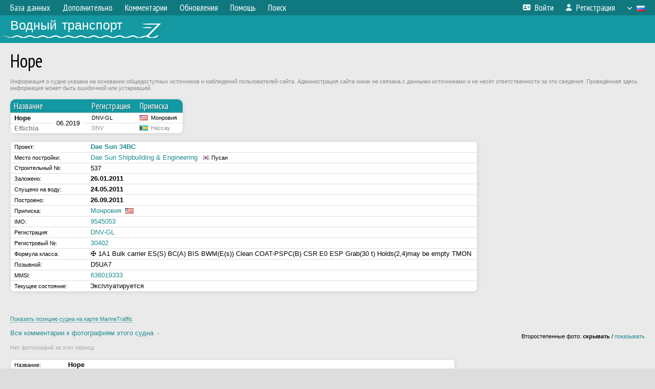

--- FILE ---
content_type: text/html; charset=UTF-8
request_url: https://fleetphoto.ru/vessel/24905/
body_size: 6719
content:
<!DOCTYPE html>
<html lang="ru">
<head>
<meta http-equiv="content-type" content="text/html;charset=UTF-8">
<meta property="og:title" content="Hope &ndash; Проект Dae Sun 34BC">
<meta name="description" content="Водный транспорт - фотографии речных и морских судов всего мира, база данных.">
<meta name="keywords" content="судно корабль теплоход буксир толкач сухогруз баржа танкер речник речной фотогалерея фотографии плавстредство">
<meta name="theme-color" content="#107a81">
<meta name="yandex-verification" content="50c829b2277d22ac">
<meta name="viewport" content="width=1000,user-scalable=yes">
<title>Hope &ndash; Проект Dae Sun 34BC — Водный транспорт</title>
<link rel="alternate" hreflang="x-default" href="https://fleetphoto.ru/vessel/24905/">
<link rel="alternate" hreflang="ru" href="https://fleetphoto.ru/vessel/24905/?lang=ru">
<link rel="alternate" hreflang="en" href="https://fleetphoto.ru/vessel/24905/?lang=en">
<link rel="shortcut icon" type="image/ico" href="/favicon.ico">
<link rel="icon" type="image/ico" href="/favicon.ico">
<link rel="apple-touch-icon" sizes="57x57" href="/img/icons/ff_57.png">
<link rel="apple-touch-icon" sizes="72x72" href="/img/icons/ff_72.png">
<link rel="apple-touch-icon" sizes="76x76" href="/img/icons/ff_76.png">
<link rel="apple-touch-icon" sizes="114x114" href="/img/icons/ff_114.png">
<link rel="apple-touch-icon" sizes="120x120" href="/img/icons/ff_120.png">
<link rel="apple-touch-icon" sizes="144x144" href="/img/icons/ff_144.png">
<link rel="apple-touch-icon" sizes="152x152" href="/img/icons/ff_152.png">
<link rel="shortcut icon" sizes="196x196" href="/img/icons/ff_512.png">
<link rel="shortcut icon" sizes="128x128" href="/img/icons/ff_128.png">
<link rel="shortcut icon" sizes="96x96" href="/img/icons/ff_96.png">
<link rel="shortcut icon" sizes="72x72" href="/img/icons/ff_72.png">
<link rel="shortcut icon" sizes="48x48" href="/img/icons/ff_48.png">
<link rel="shortcut icon" sizes="32x32" href="/img/icons/ff_32.png">
<link rel="shortcut icon" sizes="16x16" href="/img/icons/ff_16.png">
<link rel="preconnect" href="https://fonts.googleapis.com">
<link rel="preconnect" href="https://fonts.gstatic.com" crossorigin>
<link href="https://fonts.googleapis.com/css2?family=PT+Sans+Narrow:wght@400;700&amp;display=swap" rel="stylesheet">
<link rel="stylesheet" href="/css/fontawesome/css/all.min.css?1678732313">
<link rel="stylesheet" href="/css/style.css?1769512988">
<link rel="stylesheet" href="/css/desktop.css?1704281080">
<link rel="stylesheet" href="/css/comments.css?1769199371">
<script src="/js/jquery.js?1678736629"></script>
<script src="/js/jquery.lazy.min.js?1734031846"></script>
<script src="/js/core.js?1769255924"></script>
<script src="/comments.js?1705518290"></script>
<script>var pid = -24905;</script>

<!-- Global site tag (gtag.js) - Google Analytics -->
<script async src="https://www.googletagmanager.com/gtag/js?id=G-GCSK16N77Q"></script>
<script>
  window.dataLayer = window.dataLayer || [];
  function gtag(){dataLayer.push(arguments);}
  gtag('js', new Date());

  gtag('config', 'G-GCSK16N77Q');
</script>

<!-- Yandex.Metrika counter -->
<script type="text/javascript" >
   (function(m,e,t,r,i,k,a){m[i]=m[i]||function(){(m[i].a=m[i].a||[]).push(arguments)};
   m[i].l=1*new Date();k=e.createElement(t),a=e.getElementsByTagName(t)[0],k.async=1,k.src=r,a.parentNode.insertBefore(k,a)})
   (window, document, "script", "https://mc.yandex.ru/metrika/tag.js", "ym");

   ym(73971316, "init", {
        clickmap:true,
        trackLinks:true,
        accurateTrackBounce:true
   });
</script>
<noscript><div><img src="https://mc.yandex.ru/watch/73971316" style="position:absolute; left:-9999px;" alt="" /></div></noscript>
<!-- /Yandex.Metrika counter -->

<!-- Yandex.RTB -->
<script>window.yaContextCb=window.yaContextCb||[]</script>
<script src="https://yandex.ru/ads/system/context.js" async></script>
<script>

let dark = getCookie('dark');
if (dark)
{
    let linkElement = document.createElement('link');
    linkElement.rel = 'stylesheet';
    linkElement.href = '/css/dark.css';
    document.head.appendChild(linkElement);
}

</script>
</head>


<body>
<div id="backgr"></div>
<table class="tmain">
<tr><td class="mm-bar">
<ul class="mm mm-level-1"><li><a href="#" onclick="return false" class="mm-item"><span class="mm-label">База данных</span></a><div><ul class="mm-level-2"><li><a href="/projects/" class="mm-item"><span class="mm-label">Типы и проекты судов</span></a></li><li><a href="/basin/" class="mm-item"><span class="mm-label">Порты приписки и бассейны</span></a></li><li><a href="/registry/" class="mm-item"><span class="mm-label">Классификационные общества</span></a></li><li><a href="/entities/" class="mm-item"><span class="mm-label">Судостроительные предприятия</span></a></li><li><a href="/update_v.php" class="mm-item"><span class="mm-label">Изменения в базе данных</span></a></li></ul></div></li><li><a href="#" onclick="return false" class="mm-item"><span class="mm-label">Дополнительно</span></a><div><ul class="mm-level-2"><li><a href="/gallery/" class="mm-item"><span class="mm-label">Водные пути</span></a></li><li><a href="/misc/" class="mm-item"><span class="mm-label">Разные фотогалереи</span></a></li><li><a href="/voting.php" class="mm-item"><span class="mm-label">Фотоконкурс</span></a></li><li><a href="/gallery/208/" class="mm-item"><span class="mm-label">Фотографии неопознанных судов</span></a></li></ul></div></li><li><a href="/comments.php" class="mm-item"><span class="mm-label">Комментарии</span></a></li><li><a href="#" onclick="return false" class="mm-item"><span class="mm-label">Обновления</span></a><div><ul class="mm-level-2"><li><a href="/update.php?time=24" class="mm-item"><span class="mm-label">Новые фотографии</span></a></li><li><a href="/feed.php" class="mm-item"><span class="mm-label">Лента обновлений</span></a></li></ul></div></li><li><a href="#" onclick="return false" class="mm-item"><span class="mm-label">Помощь</span></a><div><ul class="mm-level-2"><li><a href="/help/" class="mm-item"><span class="mm-label">Помощь по сайту</span></a></li><li><a href="/rules/" class="mm-item"><span class="mm-label">Правила сайта</span></a></li><li><a href="/page/3/" class="mm-item"><span class="mm-label">Часто задаваемые вопросы (FAQ)</span></a></li></ul></div></li><li><a href="/search.php" class="mm-item"><span class="mm-label">Поиск</span></a><div><ul class="mm-level-2"><li><a href="/search.php" class="mm-item"><span class="mm-label">Поиск фотографий</span></a></li><li><a href="/vsearch.php" class="mm-item"><span class="mm-label">Поиск судов</span></a></li><li><a href="/csearch.php" class="mm-item"><span class="mm-label">Поиск комментариев</span></a></li><li><a href="/authors.php" class="mm-item"><span class="mm-label">Поиск авторов</span></a></li></ul></div></li><li class="mm-pad-right"><a href="/login.php" class="mm-item"><span class="mm-icon"><i class="fas fa-xs fa-address-card"></i></span><span class="mm-label">Войти</span></a></li><li><a href="/register.php" class="mm-item"><span class="mm-icon"><i class="fas fa-xs fa-user"></i></span><span class="mm-label">Регистрация</span></a></li><li class="mm-lang mm-wide"><a href="#" onclick="return false" class="mm-item"><span class="mm-icon"><img src="/img/arrow.png?1" class="arrow"></span><span class="mm-label">Русский</span><span class="mm-right-icon"><img src="/img/r/1.gif"></span></a><div><ul class="mm-level-2"><li><a href="/set.php?l=ru" class="mm-item"><span class="mm-icon"><img src="/img/r/1.gif"></span><span class="mm-label">Русский</span></a></li><li><a href="/set.php?l=en" class="mm-item"><span class="mm-icon"><img src="/img/r/31.gif"></span><span class="mm-label">English</span></a></li></ul></div></li></ul>
</td></tr>
<tr><td><a href="/" id="title"><div id="title2">Водный транспорт</div></a></td></tr>
<tr><td class="main">
<h1>Hope</h1>
<div style="color:#888; margin-bottom:15px" class="sm">Информация о судне указана на основании общедоступных источников и наблюдений пользователей сайта. Администрация сайта никак не связана с данными источниками и не несёт ответственности за эти сведения. Приведённая здесь информация может быть ошибочной или устаревшей.</div>
<div class="round-block-narrow"><table><tbody><tr><th>Название</th><th></th><th>Регистрация</th><th>Приписка</th></tr>
</tbody><tbody class="horlines">
<tr><td class="d"><b>Hope</b></td><td class="r" style="vertical-align:bottom"><div class="startdate">06.2019</div></td><td class="ds">DNV-GL</td><td class="ds"><img class="flag" src="/img/r/73.gif" title="Либерия">&nbsp; Монровия</td></tr>
<tr><td class="d" style="color:#888"><b>Eftichia</b></td><td class="r" style="color:#888">&nbsp;</td><td class="ds" style="color:#888">DNV</td><td class="ds" style="color:#888"><img class="flag" src="/img/r/69.gif" title="Багамские Острова">&nbsp; Нассау</td></tr>
</tbody></table></div><br>
<div class="round-block-narrow"><table class="horlines">
<col width="150"><col>
<tr class="h21"><td class="ds nw">Проект:</td><td class="d"><a href="/projects/10133/"><b>Dae Sun 34BC</b></a></td></tr>
<tr class="h21"><td class="ds nw">Место постройки:</td><td class="d"><a href="/entities/389/">Dae Sun Shipbuilding &amp; Engineering</a> &nbsp;<small><img class="flag" src="/img/r/87.gif" title="Южная Корея"> Пусан</small></td></tr>
<tr class="h2"><td class="ds nw">Строительный №:</td><td class="d">537</td></tr>
<tr class="h21"><td class="ds nw">Заложено:</td><td class="d"><b>26.01.2011</b></td></tr>
<tr class="h21"><td class="ds nw">Спущено на воду:</td><td class="d"><b>24.05.2011</b></td></tr>
<tr class="h21"><td class="ds nw">Построено:</td><td class="d"><b>26.09.2011</b></td></tr>
<tr class="h21"><td class="ds nw">Приписка:</td><td class="d"><a href="/port/162/">Монровия</a> &nbsp;<img class="flag" src="/img/r/73.gif" title="Либерия"></td></tr>
<tr class="h21"><td class="ds nw">IMO:</td><td class="d"><a href="/registry.php?book=imo&amp;code=9545053">9545053</a></td></tr>
<tr class="h21"><td class="ds nw">Регистрация:</td><td class="d"><a href="/registry/60/">DNV-GL</a></td></tr>
<tr class="h21"><td class="ds nw">Регистровый №:</td><td class="d"><a href="http://vesselregister.dnvgl.com/vesselregister/vesseldetails.html?vesselid=30402" target="_blank">30402</a></td></tr>
<tr class="h21"><td class="ds nw">Формула класса:</td><td class="d">✠ 1A1 Bulk carrier ES(S) BC(A) BIS BWM(E(s)) Clean COAT-PSPC(B) CSR E0 ESP Grab(30 t) Holds(2,4)may be empty TMON</td></tr>
<tr class="h21"><td class="ds nw">Позывной:</td><td class="d">D5UA7</td></tr>
<tr class="h21"><td class="ds nw">MMSI:</td><td class="d"><a href="/registry.php?book=mmsi&amp;code=636019333">636019333</a></td></tr>
<tr class="h21"><td class="ds nw">Текущее состояние:</td><td class="d" style="padding-left:2px">&nbsp;Эксплуатируется&nbsp;</td></tr>
</table></div><br>
<div style="float:left">

<!-- Yandex.RTB R-A-113729-5 -->
<div id="yandex_rtb_R-A-113729-5"></div>
<script>window.yaContextCb.push(()=>{
  Ya.Context.AdvManager.render({
	renderTo: 'yandex_rtb_R-A-113729-5',
	blockId: 'R-A-113729-5'
  })
})</script>

</div>
<br clear="all"><br>
<script>

function showMap()
{
	_getID('map_link').innerHTML = '<iframe style="width:800px; height:500px; border:none" src="/mt.php?mmsi=636019333"></iframe>';
	return false;
}

</script>

<div id="map_link" style="margin-bottom:13px"><a href="#" class="dot sm" onclick="return showMap()">Показать позицию судна на карте MarineTraffic</a></div>
<table width="100%" style="margin-bottom:12px"><tr>
<td>
<div style="margin-bottom:6px"><a href="/comments.php?vid=24905">Все комментарии к фотографиям этого судна</a> &nbsp;&middot;&nbsp; </div>
</td>
<td align="right" valign="bottom" class="sm">
Второстепенные фото: <b>скрывать</b> / <a href="/set.php?hidesec=0">показывать</a></td>
</tr></table>
<div style="margin:-3px 0 17px; color:#aaa; font-size:11px">Нет фотографий за этот период</div>
<div class="round-block-narrow"><table class="horlines">
<script>

$(document).ready(function()
{
	$('.v-showall').on('click', function()
	{
		$('.veh-not-changed, .v-hideall', $(this).closest('table')).show();
		$(this).hide();
		return false;
	});

	$('.v-hideall').on('click', function()
	{
		var table = $(this).closest('table');
		$('.veh-not-changed', table).add(this).hide();
		$('.v-showall', table).show();
		return false;
	});
});

</script>
<tbody class="horlines veh-changes">
<tr class="h21"><td class="ds">Название:</td><td class="d"><b>Hope</b></td></tr>
<tr class="h21 veh-not-changed" style="display:none"><td class="ds">Проект:</td><td class="d"><b><a href="/projects/10133/">Dae Sun 34BC</a></b></td></tr>
<tr class="h21 veh-not-changed" style="display:none"><td class="ds">Место постройки:</td><td class="d"><a href="/entities/389/">Dae Sun Shipbuilding &amp; Engineering</a> &nbsp;<small><img class="flag" src="/img/r/87.gif" title="Южная Корея"> Пусан</small></td></tr>
<tr class="h21 veh-not-changed" style="display:none"><td class="ds">Строительный №:</td><td class="d">537</td></tr>
<tr class="h21 veh-not-changed" style="display:none"><td class="ds">Построено:</td><td class="d"><b>26.09.2011</b></td></tr>
<tr class="h21"><td class="ds">Приписка:</td><td class="d"><a href="/port/162/">Монровия</a> &nbsp;<img class="flag" src="/img/r/73.gif" title="Либерия"></td></tr>
<tr class="h21"><td class="ds">Регистрация:</td><td class="d"><a href="/registry/60/">DNV-GL</a></td></tr>
<tr class="h21 veh-not-changed" style="display:none"><td class="ds">Регистровый №:</td><td class="d"><a href="http://vesselregister.dnvgl.com/vesselregister/vesseldetails.html?vesselid=30402" target="_blank">30402</a></td></tr>
<tr class="h21"><td class="ds">Формула класса:</td><td class="d">✠ 1A1 Bulk carrier ES(S) BC(A) BIS BWM(E(s)) Clean COAT-PSPC(B) CSR E0 ESP Grab(30 t) Holds(2,4)may be empty TMON</td></tr>
<tr class="h21"><td class="ds">Позывной:</td><td class="d">D5UA7</td></tr>
<tr class="h21"><td class="ds">MMSI:</td><td class="d"><a href="/registry.php?book=mmsi&amp;code=636019333">636019333</a></td></tr>
</tbody>
<tbody><tr class="s18"><td style="padding:5px 7px; color:#fff"><div class="s18" style="position:absolute; left:0; right:0; padding:5px 20px; z-index:0; margin-top:-5px; color:#fff; text-align:right; border:none">Переименовано</div><a name="n43632"></a><b style="position:relative">Июнь 2019 г.</b></td><td style="padding:5px 4px; color:#fff"><span style="font-size:18px; line-height:12px; position:relative; top:-1px">↑</span></td></tr></tbody>
<tbody class="horlines veh-changes">
<tr class="h21"><td class="ds">Название:</td><td class="d"><b>Eftichia</b></td></tr>
<tr class="h21 veh-not-changed" style="display:none"><td class="ds">Проект:</td><td class="d"><b><a href="/projects/10133/">Dae Sun 34BC</a></b></td></tr>
<tr class="h21 veh-not-changed" style="display:none"><td class="ds">Место постройки:</td><td class="d"><a href="/entities/389/">Dae Sun Shipbuilding &amp; Engineering</a> &nbsp;<small><img class="flag" src="/img/r/87.gif" title="Южная Корея"> Пусан</small></td></tr>
<tr class="h21 veh-not-changed" style="display:none"><td class="ds">Строительный №:</td><td class="d">537</td></tr>
<tr class="h21 veh-not-changed" style="display:none"><td class="ds">Построено:</td><td class="d"><b>26.09.2011</b></td></tr>
<tr class="h21"><td class="ds">Приписка:</td><td class="d"><a href="/port/29/">Нассау</a> &nbsp;<img class="flag" src="/img/r/69.gif" title="Багамские Острова"></td></tr>
<tr class="h21"><td class="ds">Регистрация:</td><td class="d"><a href="/registry/8/">DNV</a></td></tr>
<tr class="h21 veh-not-changed" style="display:none"><td class="ds">Регистровый №:</td><td class="d"><a href="http://vesselregister.dnvgl.com/vesselregister/vesseldetails.html?vesselid=30402" target="_blank">30402</a></td></tr>
<tr class="h21"><td class="ds">Формула класса:</td><td class="d">+1A1 Bulk carrier</td></tr>
<tr class="h21"><td class="ds">Позывной:</td><td class="d">C6ZI4</td></tr>
<tr class="h21"><td class="ds">MMSI:</td><td class="d"><a href="/registry.php?book=mmsi&amp;code=311056400">311056400</a></td></tr>
</tbody>
<tbody><tr class="h21 show-all-vdata"><td></td><td class="ds"><a href="#" class="v-showall">Показать все данные</a><a href="#" class="v-hideall" style="display:none">Показать только изменения</a></td></tr></tbody>
</table></div><br>
<a name="y2012"></a><div class="round-block"><div class="p20p"><table><tr><td class="pb_photo"><a href="/photo/37100/?vid=24905" target="_blank" class="prw"><img class="f" src="/img/prw-loader.gif" data-src="/photo/00/37/10/37100_s.jpg" alt="364 КБ"><div class="hpshade"><div class="eye-icon">1143</div></div></a></td>
<td class="pb_descr">
	<p><b class="pw-place1">Балтийское море, Финский залив, Невская губа, Морской канал</b><br /><span class="pw-place2">Санкт-Петербург</span></p>
	<p class="sm"><b>19 мая 2012 г.</b><br />Автор: <a href="/author/963/">Seven_balls</a></p>
</td>
</tr></table></div>
</div><br>
<div class="stat">Показано изображений: 1 из 1</div><br><br>
<div class="p20 round-block" style="padding:0">
<script>
addTexts({
	'P_QUOTE_MSG': 'Нет смысла цитировать последнее сообщение целиком.<br />Если Вы хотите процитировать часть сообщения, выделите часть текста и нажмите на ссылку еще раз.',
	'P_QUOTE_LEN': 'Слишком длинная цитата. Пользователям будет неудобно читать такой комментарий.<br>Пожалуйста, выделите конкретное предложение, на которое вы отвечаете, и нажмите на ссылку еще раз.',
	'P_QUOTE_TXT': 'Цитата',
	'P_DEL_CONF': 'Вы действительно хотите удалить свой комментарий?',
	'P_WAIT': 'Пожалуйста, подождите...',
	'P_ENTERTEXT': 'Введите текст комментария',
	'LOADING': 'Загрузка...'
});
</script>
<h4 class="pp-item-header">Ваш комментарий</h4>
<div style="padding:0 11px 11px">
<div class="no-politics">За обсуждение политики будет выноситься бан на 1 месяц.</div>
Вы не <a href="/login.php">вошли на сайт</a>.<br />Комментарии могут оставлять только зарегистрированные пользователи.</div>
</div><br>
</td></tr>
<tr><td id="adframe">
<!-- Yandex.RTB R-A-113729-1 -->
<div id="yandex_rtb_R-A-113729-1"></div>
<script>window.yaContextCb.push(()=>{
  Ya.Context.AdvManager.render({
	renderTo: 'yandex_rtb_R-A-113729-1',
	blockId: 'R-A-113729-1'
  })
})</script>
</td></tr>
<tr><td class="footer"><b><a href="/">Главная</a> &nbsp; &nbsp; <a href="/rules/">Правила</a> &nbsp; &nbsp; <a href="/admin/">Редколлегия</a> &nbsp; &nbsp; <a href="/page/3/">FAQ</a></b><br>
<a href="/set.php?dark=1" style="display:inline-block; padding:1px 10px; margin-top:5px; background-color:#333; color:#fff">Тёмная тема</a>
<div class="sitecopy">&copy; Администрация ВТ и авторы материалов, 2010—2026<br>Использование фотографий и иных материалов, опубликованных на сайте, допускается только с разрешения их авторов.</div>
</td></tr>
</table>

</body>
</html>
